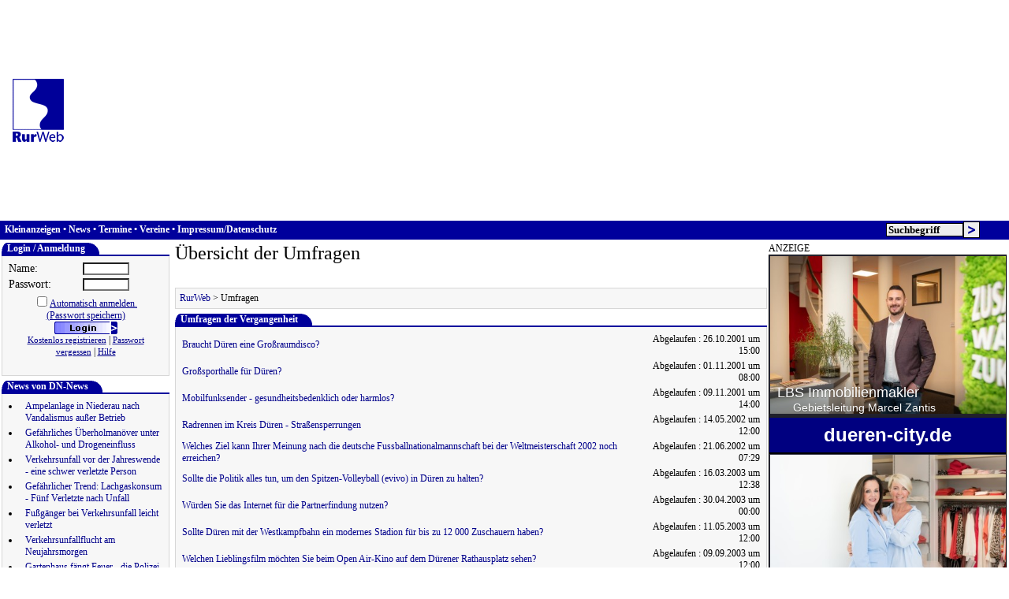

--- FILE ---
content_type: text/html; charset=iso-8859-1
request_url: https://www.rurweb.de/votes/index.html?anz_id=4
body_size: 5312
content:

<html>

<head>
<title>RurWeb - Umfrage</title>
<META NAME="publisher" CONTENT="Frank Reiermann Software und Internet">
<META NAME="keywords" CONTENT="Jülich Nideggen Heimbach Vettweiß Nörvenich Niederzier Linnich Titz Langerwehe Hürtgenwald Kreuzau Düren">
<META NAME="description" CONTENT="Informationsforum für den Kreis Düren Webkatalog, Termine, Chat, Kleinanzeigen, Vereine, E-Mail-Verzeichnis ">
<META NAME="page-topic" CONTENT="Gesellschaft">
<META NAME="page-type" CONTENT="Anzeige Kleinanzeige">
<META NAME="audience" CONTENT="Alle">
<META NAME="robots" CONTENT="INDEX,FOLLOW">


<meta http-equiv="content-type" content="text/html; charset=iso-8859-1" />
<META NAME="publisher" CONTENT="Frank Reiermann Software und Internet">
<META NAME="audience" CONTENT="Alle">
<META NAME="robots" CONTENT="INDEX,FOLLOW">
<meta http-equiv="reply-to" content="info@rurweb.de">
<meta name="revisit-after" content="5 days">
<meta http-equiv="pragma" content="no-cache" />
<meta http-equiv="EXPIRES" content="300" />
<meta http-equiv="CACHE-CONTROL" content="PRIVATE" />
<link title="RurWeb-Suche" rel="search"  type="application/opensearchdescription+xml" href="//www.rurweb.de/provider.xml">
<link rel=stylesheet href="//www.rurweb.de/stylez.css" type="text/css">
<LINK REL="SHORTCUT ICON" HREF="//www.rurweb.de/favicon.ico"><script language="JavaScript">
<!--
        if (self != parent && self != top) { top.location.href=self.location.href; }  // statbar
	        window.defaultStatus = "RurWeb - Informationforum für den Wirtschaftsraum Düren-Jülich";
	
	// Positionierung Anfang
	        function immeroben()
	        {
	        if(parseInt(navigator.appVersion) < 4) return;
	        if (document.layers) document.layers.bereich.top=pageYOffset;
	        else document.all.bereich.style.top=document.body.scrollTop;
	        setTimeout("immeroben()",100);
	        }
	// Positionierung Ende
	//give me windows!!
	       function fenster(url, groesse)
	       {
	        daten =
	         window.open(url, "daten", groesse);
	          daten.focus();
	          }
	
	
	//-->
	</script>
	 </head>
<body bgcolor="white" link="#00009C" vlink="#00009C" alink="#00009C" text="black" topmargin="0" leftmargin="0" marginwidth="0" marginheight="0">
	<script>
	  (adsbygoogle = window.adsbygoogle || []).push({
	    google_ad_client: "ca-pub-1762159616357244",
	    enable_page_level_ads: true
	  });
	
	
	function setPersonalized() {
		(adsbygoogle=window.adsbygoogle||[]).requestNonPersonalizedAds=0;
	}
	
	function setUnpersonalized() {
		(adsbygoogle=window.adsbygoogle||[]).requestNonPersonalizedAds=1;
	}
	
	</script><script async src='https://pagead2.googlesyndication.com/pagead/js/adsbygoogle.js' ></script><table bgcolor="white" cellpadding="0" cellspacing="0" border="0" width="100%">
    <tr>
      <td width="1%"><img src="//www.rurweb.de/images/spacer.gif" width="5" height="2" border="0" alt=""></td>
      <td width="2%"><a href="//www.rurweb.de/"><img vspace="4" hspace="4" src="//www.rurweb.de/images/logo.gif" width="65" height="80" border="0" alt="RurWeb - Informationforum f&uuml;r den Wirtschaftsraum D&uuml;ren-J&uuml;lich"></a></td>
      <td width="1%" colspan="3">
       <img src="//www.rurweb.de/images/spacer.gif" width="20" height="1" border="0" alt=""></td><td width="90%" valign="center" align="center">
       <table border=0 cellpadding=0 cellspacing=0>
        <tr valign=top>
         <td width=5 align=right>
	  <!--
	  <a href="http://www.reiermann.de/rurweb/"><img src="//www.rurweb.de/images/info.gif" border=0 alt="Anzeige"></a><img src="//www.rurweb.de/brumm/images/0/020104/icon.gif" alt="" border="0" width="1" height="1">
	  -->
	  </td>
         <td width=970 align=left>       
         <!-- Header-Mainpage -->
<ins class="adsbygoogle"
     style="display:block"
     data-ad-client="ca-pub-1762159616357244"
     data-ad-slot="2446312862"
     data-ad-format="auto"></ins>
<script>
(adsbygoogle = window.adsbygoogle || []).push({});
</script>
   </td>
        </tr>
       </table>
      </td>
      <td width="1%" colspan="4"><img src="//www.rurweb.de/images/spacer.gif" width="2" height="1" border="0" alt=""></td>
    </tr></table><table border=0 cellpadding=0 cellspacing=0 width=100% bgcolor="#00009C"><tr><td><table bgcolor="#00009C" valign="top" border=0 cellpadding=0 cellspacing=0 height=24 width=100%><tr>
            <td class=topmenu>&nbsp;
            <a href="//www.rurweb.de/kleinanzeigen/" target="_top" class=topmenu>Kleinanzeigen</a> &bull;
            
            <a href="//www.rurweb.de/news/" target="_top" class=topmenu>News</a> &bull; 
            <a href="//www.rurweb.de/termine/" target="_top" class=topmenu>Termine</a> &bull;
            <a href="//www.rurweb.de/verein/" target="_top" class=topmenu>Vereine</a> &bull;
            <a href="//www.rurweb.de/impressum/" target="_top" class=topmenu>Impressum/Datenschutz</a></td><form method="get" action="//www.rurweb.de/suche/" name="searchform" target="_top"><input type="hidden" name="op" value="search_do"><td align="right" style="text-align:right"><input onLoad="this.focus();" type="text" style="width:98px; height:17px; border-color:#000000; border-style:solid; border-width:1px;font-size:13px; font-family:Verdana; font-weight:bold; color:#000000;background-color:#eeeeee;" name="direct_query" value="Suchbegriff" maxlength=\"200\" onClick="if (document.searchform.direct_query.value == 'Suchbegriff') {	document.searchform.direct_query.value = ''; }"></td><td><input type="image" src="//www.rurweb.de/images/suche.gif" height="21" width="21"></td></form></tr></table></td></tr></table><table cellpadding="0" cellspacing="2" border="0" height="80%" width="100%" hspace="0" vspace="0">
				 <tr><td></td></tr>
				 <tr valign="top">
				  <td width="20%"><center>
		<table width="100%" cellpadding=0 cellspacing=0 border=0>
		 <tr valign="top">
		  <td align=left style="border-bottom: 2px solid #00009C;">
		  
		   <table border=0 cellpadding=0 cellspacing=0>
		    <tr>
		     <td bgcolor="#00009C"><img src="/images/anschaege.gif" height=15 width=7></td>
		     <td bgcolor="#00009C" valign=middle align="left" nowrap class=box_titel >Login / Anmeldung&nbsp;</td>
        	     <td bgcolor="#00009C" align="left" width=15><img src="/images/schraege.gif" height=15 width=15></td>
        	    </tr>
        	   </table>
        	 </td>
        	</tr>
        	<tr>
        	 <td align=left style="border-bottom: 1px solid #D7D7D7;border-left: 1px solid #D7D7D7;border-right: 1px solid #D7D7D7;"  bgcolor="#F7F7F7">
        	  <table cellpadding=3 width=100%><tr><td valign=top align=left class="box_content">
			<FORM METHOD="POST" ACTION="/votes/index.html?anz_id=4" target="_top" name=login>
			<TABLE>
			
				<TR>
					<TD class="box_content">Name:</TD>
					<TD><INPUT size="9" class="box_input" NAME="user" value=""></TD>
				</TR>
				<TR>
					<TD class="box_content">Passwort:</TD>
					<TD><INPUT size="9" class="box_input" TYPE="password" NAME="passwd"></TD>
				</TR>
				<TR>
					<TD colspan="2" align="center">			<nobr><input class=radio type=checkbox name=xcookie value=auto ><span class=klein><a onclick="document.login.xcookie.checked=true;">Automatisch anmelden.<br>(Passwort speichern)</a></span></nobr><br>			<input type="hidden" name="action" value="welcome">
					<input type="hidden" name="forward" value="/votes/index.html?anz_id=4">
					<INPUT class="box_input" TYPE="image" src="/images/button/button_anmelden.gif" border="0" width="80" height="16"><br><a class="klein" href="/personal/index.html?register=new">Kostenlos registrieren</a> | <a class="klein" href="/personal/index.html?register=mail">Passwort vergessen</a> | <a class="klein" href="#" onClick="fenster('/help.php?thema=login', 'width=300,height=400');return true">Hilfe</a><br>			</TD>
				</TR>
			
			</TABLE>	
			</FORM>
			</td></tr></table></td></tr></table></center><table border=0 cellcpacing=2 cellpadding=1><tr><td></td></tr></table><center>
		<table width="100%" cellpadding=0 cellspacing=0 border=0>
		 <tr valign="top">
		  <td align=left style="border-bottom: 2px solid #00009C;">
		  
		   <table border=0 cellpadding=0 cellspacing=0>
		    <tr>
		     <td bgcolor="#00009C"><img src="/images/anschaege.gif" height=15 width=7></td>
		     <td bgcolor="#00009C" valign=middle align="left" nowrap class=box_titel >News von DN-News&nbsp;</td>
        	     <td bgcolor="#00009C" align="left" width=15><img src="/images/schraege.gif" height=15 width=15></td>
        	    </tr>
        	   </table>
        	 </td>
        	</tr>
        	<tr>
        	 <td align=left style="border-bottom: 1px solid #D7D7D7;border-left: 1px solid #D7D7D7;border-right: 1px solid #D7D7D7;"  bgcolor="#F7F7F7">
        	  <table cellpadding=3 width=100%><tr><td valign=top align=left class="box_content"><div id='dnnews'></div><script src="https://dn-news.de/wp-content/themes/understrap-child/related.php?jsonp=1" async onload="dnnewsa = dnnews();loaddnnews();"></script><script>
		function loaddnnews() {
		 var content = '';
		 if (dnnewsa.hasOwnProperty('items')) {
			var arrayLength = dnnewsa.items.length;
			content += '<table>' ;
			for (var i = 0; ( i < arrayLength && i < 10); i++) {
				content +=  '<tr><td valign=top><li></td><td align=left valign=top><a href= "' + dnnewsa.items[i].link + '#rw">';
				content +=  dnnewsa.items[i].title + '</a></td></tr>' ;
			
			}		
			content +=  '</table>' ;
			document.getElementById('dnnews').innerHTML = content;
		 } else {
		 	alert('no items');
		 }
		 }
		 
		 </script></td></tr></table></td></tr></table></center><table border=0 cellcpacing=2 cellpadding=1><tr><td></td></tr></table> 
			  </td>
			  <td>&nbsp;</td>
			  <td width="80%">
			  <div algin=left><font color="" size="+2">Übersicht der Umfragen</font></div><br><br>
<center><table border="0" cellpadding="1" cellspacing="0" bgcolor="#D7D7D7" width="100%"><tr valign="top"><td>
		<table border="0" cellpadding="2" cellspacing="3" bgcolor="#F7F7F7" width="100%"><tr><td align=left><span class="box_content"><span class="box_klein"><a class="box_klein" href="/">RurWeb</a> &gt; Umfragen </span></td></tr></table></td></tr></table></center><table border=0 cellcpacing=2 cellpadding=1><tr><td></td></tr></table><center>
		<table width="100%" cellpadding=0 cellspacing=0 border=0>
		 <tr valign="top">
		  <td align=left style="border-bottom: 2px solid #00009C;">
		  
		   <table border=0 cellpadding=0 cellspacing=0>
		    <tr>
		     <td bgcolor="#00009C"><img src="/images/anschaege.gif" height=15 width=7></td>
		     <td bgcolor="#00009C" valign=middle align="left" nowrap class=box_titel >Umfragen der Vergangenheit&nbsp;</td>
        	     <td bgcolor="#00009C" align="left" width=15><img src="/images/schraege.gif" height=15 width=15></td>
        	    </tr>
        	   </table>
        	 </td>
        	</tr>
        	<tr>
        	 <td align=left style="border-bottom: 1px solid #D7D7D7;border-left: 1px solid #D7D7D7;border-right: 1px solid #D7D7D7;"  bgcolor="#F7F7F7">
        	  <table cellpadding=3 width=100%><tr><td valign=top align=left class="box_content"><table width="100%"><tr><td><a href="/votes/index.html?anz_id=1">Braucht Düren eine Großraumdisco?</a></td><td  align="right">Abgelaufen : 26.10.2001 um 15:00</td></tr><tr><td><a href="/votes/index.html?anz_id=2">Großsporthalle für Düren?
</a></td><td  align="right">Abgelaufen : 01.11.2001 um 08:00</td></tr><tr><td><a href="/votes/index.html?anz_id=4">Mobilfunksender - gesundheitsbedenklich oder harmlos?</a></td><td  align="right">Abgelaufen : 09.11.2001 um 14:00</td></tr><tr><td><a href="/votes/index.html?anz_id=6">Radrennen im Kreis Düren - Straßensperrungen</a></td><td  align="right">Abgelaufen : 14.05.2002 um 12:00</td></tr><tr><td><a href="/votes/index.html?anz_id=7">Welches Ziel kann Ihrer Meinung nach die deutsche Fussballnationalmannschaft bei der Weltmeisterschaft 2002 noch erreichen?</a></td><td  align="right">Abgelaufen : 21.06.2002 um 07:29</td></tr><tr><td><a href="/votes/index.html?anz_id=8">Sollte die Politik alles tun, um den Spitzen-Volleyball (evivo) in Düren zu halten?</a></td><td  align="right">Abgelaufen : 16.03.2003 um 12:38</td></tr><tr><td><a href="/votes/index.html?anz_id=9">Würden Sie das Internet für die Partnerfindung nutzen?</a></td><td  align="right">Abgelaufen : 30.04.2003 um 00:00</td></tr><tr><td><a href="/votes/index.html?anz_id=10">Sollte Düren mit der Westkampfbahn ein modernes Stadion für bis zu 12 000 Zuschauern haben?
</a></td><td  align="right">Abgelaufen : 11.05.2003 um 12:00</td></tr><tr><td><a href="/votes/index.html?anz_id=11">Welchen Lieblingsfilm möchten Sie beim Open Air-Kino auf dem Dürener Rathausplatz sehen?</a></td><td  align="right">Abgelaufen : 09.09.2003 um 12:00</td></tr><tr><td><a href="/votes/index.html?anz_id=12">Was halten Sie von verkaufsoffenen Sonntagen im Dezember?</a></td><td  align="right">Abgelaufen : 24.11.2003 um 12:55</td></tr><tr><td><a href="/votes/index.html?anz_id=13">Welche Partei informiert am besten?</a></td><td  align="right">Abgelaufen : 18.03.2006 um 01:00</td></tr><tr><td><a href="/votes/index.html?anz_id=14">feeling like a model</a></td><td  align="right">Abgelaufen : 21.02.2007 um 23:59</td></tr></table></td></tr></table></td></tr></table></center><br><center>
		<table width="100%" cellpadding=0 cellspacing=0 border=0>
		 <tr valign="top">
		  <td align=left style="border-bottom: 2px solid #00009C;">
		  
		   <table border=0 cellpadding=0 cellspacing=0>
		    <tr>
		     <td bgcolor="#00009C"><img src="/images/anschaege.gif" height=15 width=7></td>
		     <td bgcolor="#00009C" valign=middle align="left" nowrap class=box_titel >Mobilfunksender - gesundheitsbedenklich oder harmlos?&nbsp;</td>
        	     <td bgcolor="#00009C" align="left" width=15><img src="/images/schraege.gif" height=15 width=15></td>
        	    </tr>
        	   </table>
        	 </td>
        	</tr>
        	<tr>
        	 <td align=left style="border-bottom: 1px solid #D7D7D7;border-left: 1px solid #D7D7D7;border-right: 1px solid #D7D7D7;"  bgcolor="#F7F7F7">
        	  <table cellpadding=3 width=100%><tr><td valign=top align=left class="box_content"><table width="100%"><tr><td width="100%">Immer mehr Bürgerinnen und Bürger äußern Bedenken über die unmittelbare Nähe von Mobilfunksendern zu Wohngebieten. Der zukünftige Aufbau des UMTS-Netzes wird die Installation weiterer Sendeanlagen erfordern.
<br><br>
Welcher Meinung sind Sie?</td></tr></table><table width="100%"><tr><td width="40%">Ich erkenne keine Gesundheitsgefährdung durch solche Anlagen. </td><td width="40%"><img src="6.gif" width="28.89" height="8" border="0"></td><td width="10%" align="right">28.89%</td><td width="10%" align="right">26</td></tr><tr><td width="40%">Nein, in Wohngebieten dürfen generell keine Sendeanlagen betrieben werden. Bereits errichtete Mobilfunkanlagen müssen entfernt werden.</td><td width="40%"><img src="9.gif" width="47.78" height="8" border="0"></td><td width="10%" align="right">47.78%</td><td width="10%" align="right">43</td></tr><tr><td width="40%">Solange diese Thematik noch nicht ausreichend erforscht ist, dürfen keine weiteren Sendeanlagen in Wohngebieten errichtet werden.</td><td width="40%"><img src="7.gif" width="23.33" height="8" border="0"></td><td width="10%" align="right">23.33%</td><td width="10%" align="right">21</td></tr></table><hr><table width="100%"><tr><tr><td width="5%" align="right">90</td><td width="45%">Stimmen</td></td><td width="50%" align="right">&nbsp;</td></tr><tr><td align="right">8</td><td> <a href="/votes/index.html?anz_id=4&action=comments"> Kommentare </a></td><td><td align="right"><a href="#">Datenschutzhinweis</a></td></tr></table></td></tr></table></td></tr></table></center><br></td><td><!-- NoIcon /votes -->ANZEIGE<iframe scrolling="no" style="width:303px; height:252px;margin-bottom:10px;margin:0px;padding:0px;border:0px;overflow:hidden;" src="https://www.dueren-city.de/brumm.php?format=html&adchannel=2" ></iframe><iframe scrolling="no" style="width:303px; height:252px;margin-bottom:10px;margin:0px;padding:0px;border:0px;overflow:hidden;" src="https://www.dueren-city.de/brumm.php?format=html&adchannel=6" ></iframe></td></tr></table><table border="0" width="100%"><tr><td colspan=3 style="border-top: 1px solid #000099;">[&nbsp;<a href="/">Hauptseite</a>&nbsp;] [&nbsp;<a href="/login/index.html">Anmeldung</a>&nbsp;] [&nbsp;<a href="/impressum/index.html">Impressum &amp; Datenschutz</a>&nbsp;] [&nbsp;<a href="http://www.reiermann.de/produkte/onlinewerbung/rurweb/">Informationen zu Werbemöglichkeiten</a>&nbsp;] [&nbsp;<a href="#" onClick="style.behavior='url(#default#homepage)';setHomePage('//www.rurweb.de/?home');">RurWeb als Startseite</a>&nbsp;] [&nbsp;<a href="/dueren/" title="D&uuml;ren im Internet" >D&uuml;ren</a>&nbsp;] </td></tr><tr><td width="1"><a href="http://www.reiermann.de/rurweb/" target="_blank"><img border="0" src="https://www.reiermann.de/projekt.gif" width="177" height="44"></a></td><td>&nbsp;</td><td>	<b>RurWeb das Portal für den Wirtschaftsraum Düren-Jülich</b>
	              wird gemacht von Frank Reiermann Software und Internet.<br>
	              Unter <a href="http://www.reiermann.de/">www.reiermann.de</a>
	              finden Sie noch mehr über uns. Unter www.dueren-city.de finden Sie Gesch&auml;fte aus <a href="https://www.dueren-city.de/">D&uuml;ren</a>.
	 
	              </td>
	          </tr>
	        </table>
	        <!--
	      </td>
	    </tr>
	  </table>
	  -->
	
	
<!-- Piwik -->
<script type="text/javascript">
  var _paq = _paq || [];
  _paq.push(['disableCookies']);
  _paq.push(['trackPageView']);
  _paq.push(['enableLinkTracking']);
  (function() {
    var u="//stats.reiermann.de/";
    _paq.push(['setTrackerUrl', u+'piwik.php']);
    _paq.push(['setSiteId', 2]);
    var d=document, g=d.createElement('script'), s=d.getElementsByTagName('script')[0];
    g.type='text/javascript'; g.async=true; g.defer=true; g.src=u+'piwik.js'; s.parentNode.insertBefore(g,s);
  })();
</script>
<noscript><p><img src="//stats.reiermann.de/piwik.php?idsite=2" style="border:0;" alt="" /></p></noscript>
<!-- End Piwik Code -->


--- FILE ---
content_type: text/html; charset=UTF-8
request_url: https://www.dueren-city.de/brumm.php?format=html&adchannel=2
body_size: 858
content:
<!DOCTYPE html>
            <html lang="de">
            <head>
            <title>Anzeige</title>
                </head>
            <body style="margin:0; padding:0;border:0;"><div style='width:300px; height:250px; overflow:none; padding:0px; margin:0px; border:1px solid #000000; cursor:pointer; color:#FFFFFF; background-color:#333344; font-family: "Roboto", -apple-system, "San Francisco", "Segoe UI", "Helvetica Neue", sans-serif;background-size: contain;background-image:url("https://cdn0.reiermann.de/nwcfiles/f6/26/f62622978cb909b2ecfc431d75dc94ed.jpg"); background-repeat:no-repeat; background-position:1px 1px; position: relative;' onclick='window.open("https://dueren-city.de/shop/lbs-immobilienmakler-124?pk_campaign=adchannel2shop_id_707#", "_blank")'><div style='position:absolute; bottom:0px;left:0px; width:100%; color:#FFFFFF;text-align:center; background: -moz-linear-gradient(top, transparent 0%, rgba(0, 0, 0, 0.75) 100%);background: -webkit-gradient(linear, left top, left bottom, color-stop(0%, transparent), color-stop(100%, rgba(0, 0, 0, 0.75)));background: -webkit-linear-gradient(top, transparent 0%, rgba(0, 0, 0, 0.75) 100%);background: -o-linear-gradient(top, transparent 0%, rgba(0, 0, 0, 0.75) 100%);background: -ms-linear-gradient(top, transparent 0%, rgba(0, 0, 0, 0.75) 100%);background: linear-gradient(to bottom, transparent 0%, rgba(0, 0, 0, 0.75) 100%);'><div style='text-align:left;font-size:18px;text-shadow: 0px 1px 1px rgba(0, 0, 0, 0.3); padding-left:10px;padding-top:5px; '>LBS Immobilienmakler</div><div style='text-align:left;font-size:14px;text-shadow: 0px 1px 1px rgba(0, 0, 0, 0.3); padding-left:30px;padding-bottom:5px; '>Gebietsleitung Marcel Zantis</div><a target='_blank' style='color:#FFFFFF;background-color:#000080;display:block; text-align:center;font-size:24px; font-weight:bold;text-decoration: none; padding:8px;' href='https://www.dueren-city.de/?pk_campaign=adchannel2shop_id_707#'>dueren-city.de</a></div></div></body></html>

--- FILE ---
content_type: text/html; charset=UTF-8
request_url: https://www.dueren-city.de/brumm.php?format=html&adchannel=6
body_size: 844
content:
<!DOCTYPE html>
            <html lang="de">
            <head>
            <title>Anzeige</title>
                </head>
            <body style="margin:0; padding:0;border:0;"><div style='width:300px; height:250px; overflow:none; padding:0px; margin:0px; border:1px solid #000000; cursor:pointer; color:#FFFFFF; background-color:#333344; font-family: "Roboto", -apple-system, "San Francisco", "Segoe UI", "Helvetica Neue", sans-serif;background-size: contain;background-image:url("https://cdn0.reiermann.de/nwcfiles/fd/dd/fddde2679b1f5e4a0ed847855a08ffed.jpg"); background-repeat:no-repeat; background-position:1px 1px; position: relative;' onclick='window.open("https://dn-markt.de/shop/mode-treff-82?pk_campaign=adchannel2shop_id_407#", "_blank")'><div style='position:absolute; bottom:0px;left:0px; width:100%; color:#FFFFFF;text-align:center; background: -moz-linear-gradient(top, transparent 0%, rgba(0, 0, 0, 0.75) 100%);background: -webkit-gradient(linear, left top, left bottom, color-stop(0%, transparent), color-stop(100%, rgba(0, 0, 0, 0.75)));background: -webkit-linear-gradient(top, transparent 0%, rgba(0, 0, 0, 0.75) 100%);background: -o-linear-gradient(top, transparent 0%, rgba(0, 0, 0, 0.75) 100%);background: -ms-linear-gradient(top, transparent 0%, rgba(0, 0, 0, 0.75) 100%);background: linear-gradient(to bottom, transparent 0%, rgba(0, 0, 0, 0.75) 100%);'><div style='text-align:left;font-size:18px;text-shadow: 0px 1px 1px rgba(0, 0, 0, 0.3); padding-left:10px;padding-top:5px; '>Mode Treff</div><div style='text-align:left;font-size:14px;text-shadow: 0px 1px 1px rgba(0, 0, 0, 0.3); padding-left:30px;padding-bottom:5px; '>Der Modeladen f&uuml;r Sie</div><a target='_blank' style='color:#FFFFFF;background-color:#000080;display:block; text-align:center;font-size:24px; font-weight:bold;text-decoration: none; padding:8px;' href='https://www.dn-markt.de/?pk_campaign=adchannel2shop_id_407#'>dn-markt.de</a></div></div></body></html>

--- FILE ---
content_type: text/html; charset=utf-8
request_url: https://www.google.com/recaptcha/api2/aframe
body_size: 267
content:
<!DOCTYPE HTML><html><head><meta http-equiv="content-type" content="text/html; charset=UTF-8"></head><body><script nonce="q322vRiqKwTcEcOlQ9EySA">/** Anti-fraud and anti-abuse applications only. See google.com/recaptcha */ try{var clients={'sodar':'https://pagead2.googlesyndication.com/pagead/sodar?'};window.addEventListener("message",function(a){try{if(a.source===window.parent){var b=JSON.parse(a.data);var c=clients[b['id']];if(c){var d=document.createElement('img');d.src=c+b['params']+'&rc='+(localStorage.getItem("rc::a")?sessionStorage.getItem("rc::b"):"");window.document.body.appendChild(d);sessionStorage.setItem("rc::e",parseInt(sessionStorage.getItem("rc::e")||0)+1);localStorage.setItem("rc::h",'1767452566032');}}}catch(b){}});window.parent.postMessage("_grecaptcha_ready", "*");}catch(b){}</script></body></html>

--- FILE ---
content_type: text/css
request_url: https://www.rurweb.de/stylez.css
body_size: 1173
content:
    a  { font-size:9pt; font-family:Verdana; color:darkblue;text-decoration:none; }    
    a:link { font-size:9pt; font-family:Verdana; color:darkblue;text-decoration:none; }
    a:visited { font-size:9pt; font-family:Verdana;color:darkblue;text-decoration:none; }
    a:active { font-size:9pt; font-family:Verdana; color:darkblue; color:#000000;text-decoration:none;  }
    a:hover {text-decoration:underline; }
    body,td,th,lh { font-size:9pt; font-family:Verdana; }
    .titel,h1,h2,h3 { font-size:14pt; font-weight:bold; }
    i { font-size:8pt; font-family:Verdana; }
    input { font-size:7pt;font-family:verdana;background-color:white;font:Verdana;font-weight:bold;color:#000080; }
    select { font-size:7pt;font-family:verdana;background-color:white;font:Verdana;font-weight:bold;color:#000080; }

    .radio { font-size:7pt;font-family:verdana;background-color:#f7f7f7;font:Verdana;font-weight:bold;color:#000080; }
    .input_mid	{ width:130px; }
    textarea { font-size:7pt;font-family:verdana;background-color:#FFFFFF;font:verdana;font-weight:bold;color:#000080; }
    .xinfo { font-size:9pt; font-family:Verdana; }
    .xinfo:link { font-size:9pt; font-family:Verdana; color:darkblue;text-decoration:none; }
    .topmenu, a.topmenu, .topmenu:hover, .topmenu:link, .topmenu:visited, .topmenu:active  { font-size:9pt; font-family:Verdana; font-weight:bold; color:#FFFFFF; text-decoration:none; }
    .menu, .menu:link, .menu:active, .menu:visited, .menu:hover { font-size:9pt; font-family:Verdana; }
    input.button { background-color:#eeeeee;font:Verdana;font-weight:bold;color:#000080;font-size:9pt;    }
    h5 { font-size:14pt; }
    
    .mittel, .mittel:link, .mittel:active, .mittel:visited, .mittel:hover { font-size:10pt; }
    .klein, .klein:link, .klein:active, .klein:hover, .klein:visited  { font-size:8pt; font-family:Verdana; color:darkblue;text-decoration:underline; }   
    .box_klein, .box_klein:link, .box_klein:active, .box_klein:hover, .box_klein:visited  { font-size:9pt; font-family:Verdana; text-decoration:none; }   

    .admin { font-size:9pt; font-family:Verdana; }
    
    .box_titel, td.box_titel {font-size:12px; font-family:Verdana; font-weight:bold; color:#ffffff;}    
    .box_titel_inactive {font-size:10px; font-family:Verdana; font-weight:bold; color:#000099;}
    .box_content {font-size:14px; font-family:Verdana; color:#000000; top-margin:0px padding-top:0px top:0px}
    .box_li {font-size:12px; font-family:Verdana; color:#000000; }
    .box_input { font-family:verdana;background-color:#ffffff;font-weight:bold;color:#000080;font-size:xx-small; }
    .box_radio { background-color:#F7F7F7;}
    .box_ul {font-size:12px; font-family:Verdana; color:#000000; padding-bottom:0px padding-top:0px;}
    .box_a, .box_a:link, .box_a:visited, .box_a:active {font-size:12px; font-family:Verdana; color:#00009c; text-decoration:none;}
    .box_a:hover {font-size:12px; font-family:Verdana; color:#00009c; text-decoration:underline;}

    .kl, .kl:link, .kl:active, .kl:hover, .kl:visited  { font-size:7pt; font-family:Verdana; }      
    .white, .white.active, .white.visited { color:white; }
    .layout2_links {font-size:12px; font-family:Verdana; color:white; text-decoration:none;}
    
    .blue_border-oben { 
    	padding:0px; border-style: solid; border-width:1px; 
    	border-top-color:#0000A0;
    }
    .blue_border-unten { 
    	border-width:1px; padding:0px; border-style: solid;
    	border-bottom-color:#0000A0;
    }
    .blue_border-links { 
    	border-width:1px; padding:0px; border-style: solid;
    	border-top-color:#0000A0;
    	border-left-color:#0000A0;
    }
    .blue_border-rechts { 
    	border-width:1px; padding:0px; border-style: solid;
    	border-top-color:#0000A0;
    	border-right-color:#0000A0;
    }
    .artikel { 	font-size:10pt; line-height: 16pt; }
    i.artikel {	font-size:10pt; line-height: 16pt; font-weight:bold; }
    h5.artikel { font-size:14pt; }


/* Fotostation */

.fotostation {
	
}

.fotostation table {
	/* background-color: #654321; */
	padding: 2px;
	margin: 0px;
	border: 0px;
}


.fotostation td.selected  {
	background-color: #000099;
	color:#FFFFFF;
	font-weight:bold;
	border:1px solid #000099;
}

.fotostation td.selected:hover  {
	background-color: #FFFFFF;
	color:#000099;
	font-weight:bold;
	border:1px solid #000099;
}

.fotostation td.selected a {
	color:#FFFFFF;
	font-weight:bold;
}

.fotostation td.selected:hover a {
	color:#000000;
	font-weight:bold;
}



.fotostation td.used  {
	background-color: #FFFFFF;
	color:#000099;
}


.fotostation td.used:hover   {
	background-color: #000099;
	color:#FFFFFF

}

.fotostation td.used a  {
	color:#000000;
}
.fotostation td.used:hover a  {
	color:#FFFFFF;
}


.fotostation td.passive {
	background-color: #d0d0d0;
}

.fotostation table.navigation {
	width:100%;
	padding:3px;
	margin:3px;
	border-top:2px solid #0000ff;
	border-bottom:2px solid #0000ff;
}

.fotostation .icon {
	float:left; 
	width:244px; 
	height:220px; 
	text-align:center;
	border:1px solid #303030; 
	margin:1px; 
	padding:1px;
	cursor:pointer;
}

.fotostation .icon:hover {
	background-color:#c0c0c0;
	
}

.fotostation .miniicon {
	float:left; 
	width:162px; 
	height:122px; 
	text-align:center;
	border:1px solid #303030; 
	margin:1px; 
	padding:1px;
}

.fotostation .miniicon:hover {
	background-color:#c0c0c0;
	
}
div.cc-window.cc-banner.cc-bottom,  div.cc-window.cc-bottom {
	min-height:50vh;
	min-height:50%;
	min-width:100%;
}


--- FILE ---
content_type: text/javascript;;charset=UTF-8
request_url: https://dn-news.de/wp-content/themes/understrap-child/related.php?jsonp=1
body_size: 28094
content:

function dnnews() { return {"items":[{"link":"https:\/\/dn-news.de\/dueren\/2026\/01\/02\/ampelanlage-in-niederau-nach-vandalismus-ausser-betrieb\/","title":"Ampelanlage in Niederau nach Vandalismus au\u00dfer Betrieb","image":"https:\/\/dn-news.de\/wp-content\/uploads\/2026\/01\/Stadt_Dueren-dueren-ampelanlage-in-niederau-nach-vandalismus-ausser-betrieb-150x150.jpg","image_thumbnail":"<img width=\"150\" height=\"150\" src=\"https:\/\/dn-news.de\/wp-content\/uploads\/2026\/01\/Stadt_Dueren-dueren-ampelanlage-in-niederau-nach-vandalismus-ausser-betrieb-150x150.jpg\" class=\"attachment-thumbnail size-thumbnail wp-post-image\" alt=\"Hinweis\" decoding=\"async\" loading=\"lazy\" srcset=\"https:\/\/dn-news.de\/wp-content\/uploads\/2026\/01\/Stadt_Dueren-dueren-ampelanlage-in-niederau-nach-vandalismus-ausser-betrieb-150x150.jpg 150w, https:\/\/dn-news.de\/wp-content\/uploads\/2026\/01\/Stadt_Dueren-dueren-ampelanlage-in-niederau-nach-vandalismus-ausser-betrieb-400x400.jpg 400w, https:\/\/dn-news.de\/wp-content\/uploads\/2026\/01\/Stadt_Dueren-dueren-ampelanlage-in-niederau-nach-vandalismus-ausser-betrieb-1024x1024.jpg 1024w, https:\/\/dn-news.de\/wp-content\/uploads\/2026\/01\/Stadt_Dueren-dueren-ampelanlage-in-niederau-nach-vandalismus-ausser-betrieb-768x768.jpg 768w, https:\/\/dn-news.de\/wp-content\/uploads\/2026\/01\/Stadt_Dueren-dueren-ampelanlage-in-niederau-nach-vandalismus-ausser-betrieb.jpg 1080w\" sizes=\"auto, (max-width: 150px) 100vw, 150px\" \/>","header":"<h2><a href=\"https:\/\/dn-news.de\/dueren\/2026\/01\/02\/ampelanlage-in-niederau-nach-vandalismus-ausser-betrieb\/\" title=\"Ampelanlage in Niederau nach Vandalismus au\u00dfer Betrieb\">Ampelanlage in Niederau nach Vandalismus au\u00dfer Betrieb<\/a><\/h2><div class=\"infoblock\"><span class=\"post-time\" ><span class=\"nowrap\"><time class=\"entry-date published\" datetime=\"2026-01-02T16:04:04+01:00\"><a href=\"\/2026\/01\/02\/\" class=\"badge badge-success\" title=\"gestern 16:04\"><i class=\"fa fa-calendar fa-fw\" aria-hidden=\"true\"><\/i>gestern 16:04<\/a><\/time><\/span><\/span><span class=\"post-places\"><a class=\"badge badge-secondary\" href=\"https:\/\/dn-news.de\/rubrik\/dueren\/\" title=\"D&uuml;ren\"><i class=\"fa fa-map-marker fa-fw\" aria-hidden=\"true\"><\/i> D\u00fcren<\/a><\/span> <span class=\"post-topics\"><a href=\"https:\/\/dn-news.de\/rubrik\/themen\/verwaltung\/\" class=\"badge badge-info\" title=\"Verwaltung\"><i class=\"fa fa-comments-o fa-fw\" aria-hidden=\"true\"><\/i> Verwaltung<\/a> <\/span><\/div>","date":"02.01.2026 16:04","id":49745,"category":{"9":"<a href=\"https:\/\/dn-news.de\/rubrik\/dueren\/\">D&uuml;ren<\/a>","112":"<a href=\"https:\/\/dn-news.de\/rubrik\/themen\/verwaltung\/\">Verwaltung<\/a>"}},{"link":"https:\/\/dn-news.de\/themen\/blaulicht\/polizei\/2026\/01\/02\/gefaehrliches-ueberholmanoever-unter-alkohol-und-drogeneinfluss\/","title":"Gef\u00e4hrliches \u00dcberholman\u00f6ver unter Alkohol- und Drogeneinfluss","image":"https:\/\/dn-news.de\/wp-content\/uploads\/2021\/09\/Polizei-Kreuzau-150x150.jpg","image_thumbnail":"<img width=\"150\" height=\"150\" src=\"https:\/\/dn-news.de\/wp-content\/uploads\/2021\/09\/Polizei-Kreuzau-150x150.jpg\" class=\"attachment-thumbnail size-thumbnail wp-post-image\" alt=\"\" decoding=\"async\" loading=\"lazy\" \/>","header":"<h2><a href=\"https:\/\/dn-news.de\/themen\/blaulicht\/polizei\/2026\/01\/02\/gefaehrliches-ueberholmanoever-unter-alkohol-und-drogeneinfluss\/\" title=\"Gef\u00e4hrliches \u00dcberholman\u00f6ver unter Alkohol- und Drogeneinfluss\">Gef\u00e4hrliches \u00dcberholman\u00f6ver unter Alkohol- und Drogeneinfluss<\/a><\/h2><div class=\"infoblock\"><span class=\"post-time\" ><span class=\"nowrap\"><time class=\"entry-date published\" datetime=\"2026-01-02T11:50:31+01:00\"><a href=\"\/2026\/01\/02\/\" class=\"badge badge-success\" title=\"gestern 11:50\"><i class=\"fa fa-calendar fa-fw\" aria-hidden=\"true\"><\/i>gestern 11:50<\/a><\/time><\/span><\/span><span class=\"post-places\"><a class=\"badge badge-secondary\" href=\"https:\/\/dn-news.de\/rubrik\/juelich\/\" title=\"J&uuml;lich\"><i class=\"fa fa-map-marker fa-fw\" aria-hidden=\"true\"><\/i> J\u00fclich<\/a><\/span> <span class=\"post-topics\"><a href=\"https:\/\/dn-news.de\/rubrik\/themen\/blaulicht\/polizei\/\" class=\"badge badge-info\" title=\"Polizei\"><i class=\"fa fa-comments-o fa-fw\" aria-hidden=\"true\"><\/i> Polizei<\/a> <\/span><\/div>","date":"02.01.2026 11:50","id":49740,"category":{"14":"<a href=\"https:\/\/dn-news.de\/rubrik\/juelich\/\">J&uuml;lich<\/a>","4":"<a href=\"https:\/\/dn-news.de\/rubrik\/themen\/blaulicht\/polizei\/\">Polizei<\/a>"}},{"link":"https:\/\/dn-news.de\/themen\/blaulicht\/polizei\/2026\/01\/02\/verkehrsunfall-vor-der-jahreswende-eine-schwer-verletzte-person\/","title":"Verkehrsunfall vor der Jahreswende - eine schwer verletzte Person","image":"https:\/\/dn-news.de\/wp-content\/uploads\/2021\/09\/Polizei-Dueren-150x150.jpg","image_thumbnail":"<img width=\"150\" height=\"150\" src=\"https:\/\/dn-news.de\/wp-content\/uploads\/2021\/09\/Polizei-Dueren-150x150.jpg\" class=\"attachment-thumbnail size-thumbnail wp-post-image\" alt=\"\" decoding=\"async\" loading=\"lazy\" \/>","header":"<h2><a href=\"https:\/\/dn-news.de\/themen\/blaulicht\/polizei\/2026\/01\/02\/verkehrsunfall-vor-der-jahreswende-eine-schwer-verletzte-person\/\" title=\"Verkehrsunfall vor der Jahreswende - eine schwer verletzte Person\">Verkehrsunfall vor der Jahreswende - eine schwer verletzte Person<\/a><\/h2><div class=\"infoblock\"><span class=\"post-time\" ><span class=\"nowrap\"><time class=\"entry-date published\" datetime=\"2026-01-02T11:48:17+01:00\"><a href=\"\/2026\/01\/02\/\" class=\"badge badge-success\" title=\"gestern 11:48\"><i class=\"fa fa-calendar fa-fw\" aria-hidden=\"true\"><\/i>gestern 11:48<\/a><\/time><\/span><\/span><span class=\"post-places\"><a class=\"badge badge-secondary\" href=\"https:\/\/dn-news.de\/rubrik\/vettweiss\/\" title=\"Vettwei&szlig;\"><i class=\"fa fa-map-marker fa-fw\" aria-hidden=\"true\"><\/i> Vettwei\u00df<\/a><\/span> <span class=\"post-topics\"><a href=\"https:\/\/dn-news.de\/rubrik\/themen\/blaulicht\/polizei\/\" class=\"badge badge-info\" title=\"Polizei\"><i class=\"fa fa-comments-o fa-fw\" aria-hidden=\"true\"><\/i> Polizei<\/a> <\/span><\/div>","date":"02.01.2026 11:48","id":49741,"category":{"4":"<a href=\"https:\/\/dn-news.de\/rubrik\/themen\/blaulicht\/polizei\/\">Polizei<\/a>","25":"<a href=\"https:\/\/dn-news.de\/rubrik\/vettweiss\/\">Vettwei&szlig;<\/a>"}},{"link":"https:\/\/dn-news.de\/themen\/blaulicht\/polizei\/2026\/01\/02\/gefaehrlicher-trend-lachgaskonsum-fuenf-verletzte-nach-unfall\/","title":"Gef\u00e4hrlicher Trend: Lachgaskonsum - F\u00fcnf Verletzte nach Unfall","image":"https:\/\/dn-news.de\/wp-content\/uploads\/2021\/09\/Polizei-Dueren-150x150.jpg","image_thumbnail":"<img width=\"150\" height=\"150\" src=\"https:\/\/dn-news.de\/wp-content\/uploads\/2021\/09\/Polizei-Dueren-150x150.jpg\" class=\"attachment-thumbnail size-thumbnail wp-post-image\" alt=\"\" decoding=\"async\" loading=\"lazy\" \/>","header":"<h2><a href=\"https:\/\/dn-news.de\/themen\/blaulicht\/polizei\/2026\/01\/02\/gefaehrlicher-trend-lachgaskonsum-fuenf-verletzte-nach-unfall\/\" title=\"Gef\u00e4hrlicher Trend: Lachgaskonsum - F\u00fcnf Verletzte nach Unfall\">Gef\u00e4hrlicher Trend: Lachgaskonsum - F\u00fcnf Verletzte nach Unfall<\/a><\/h2><div class=\"infoblock\"><span class=\"post-time\" ><span class=\"nowrap\"><time class=\"entry-date published\" datetime=\"2026-01-02T11:47:08+01:00\"><a href=\"\/2026\/01\/02\/\" class=\"badge badge-success\" title=\"gestern 11:47\"><i class=\"fa fa-calendar fa-fw\" aria-hidden=\"true\"><\/i>gestern 11:47<\/a><\/time><\/span><\/span><span class=\"post-places\"><a class=\"badge badge-secondary\" href=\"https:\/\/dn-news.de\/rubrik\/dueren\/\" title=\"D&uuml;ren\"><i class=\"fa fa-map-marker fa-fw\" aria-hidden=\"true\"><\/i> D\u00fcren<\/a><\/span> <span class=\"post-topics\"><a href=\"https:\/\/dn-news.de\/rubrik\/themen\/blaulicht\/polizei\/\" class=\"badge badge-info\" title=\"Polizei\"><i class=\"fa fa-comments-o fa-fw\" aria-hidden=\"true\"><\/i> Polizei<\/a> <\/span><\/div>","date":"02.01.2026 11:47","id":49742,"category":{"9":"<a href=\"https:\/\/dn-news.de\/rubrik\/dueren\/\">D&uuml;ren<\/a>","4":"<a href=\"https:\/\/dn-news.de\/rubrik\/themen\/blaulicht\/polizei\/\">Polizei<\/a>"}},{"link":"https:\/\/dn-news.de\/themen\/blaulicht\/polizei\/2026\/01\/02\/fussgaenger-bei-verkehrsunfall-leicht-verletzt\/","title":"Fu\u00dfg\u00e4nger bei Verkehrsunfall leicht verletzt","image":"","image_thumbnail":"","header":"<h2><a href=\"https:\/\/dn-news.de\/themen\/blaulicht\/polizei\/2026\/01\/02\/fussgaenger-bei-verkehrsunfall-leicht-verletzt\/\" title=\"Fu\u00dfg\u00e4nger bei Verkehrsunfall leicht verletzt\">Fu\u00dfg\u00e4nger bei Verkehrsunfall leicht verletzt<\/a><\/h2><div class=\"infoblock\"><span class=\"post-time\" ><span class=\"nowrap\"><time class=\"entry-date published\" datetime=\"2026-01-02T11:46:11+01:00\"><a href=\"\/2026\/01\/02\/\" class=\"badge badge-success\" title=\"gestern 11:46\"><i class=\"fa fa-calendar fa-fw\" aria-hidden=\"true\"><\/i>gestern 11:46<\/a><\/time><\/span><\/span><span class=\"post-places\"><a class=\"badge badge-secondary\" href=\"https:\/\/dn-news.de\/rubrik\/inden\/\" title=\"Inden\"><i class=\"fa fa-map-marker fa-fw\" aria-hidden=\"true\"><\/i> Inden<\/a><\/span> <span class=\"post-topics\"><a href=\"https:\/\/dn-news.de\/rubrik\/themen\/blaulicht\/polizei\/\" class=\"badge badge-info\" title=\"Polizei\"><i class=\"fa fa-comments-o fa-fw\" aria-hidden=\"true\"><\/i> Polizei<\/a> <\/span><\/div>","date":"02.01.2026 11:46","id":49743,"category":{"18":"<a href=\"https:\/\/dn-news.de\/rubrik\/inden\/\">Inden<\/a>","4":"<a href=\"https:\/\/dn-news.de\/rubrik\/themen\/blaulicht\/polizei\/\">Polizei<\/a>"}},{"link":"https:\/\/dn-news.de\/themen\/blaulicht\/polizei\/2026\/01\/02\/verkehrsunfallflucht-am-neujahrsmorgen\/","title":"Verkehrsunfallflucht am Neujahrsmorgen","image":"","image_thumbnail":"","header":"<h2><a href=\"https:\/\/dn-news.de\/themen\/blaulicht\/polizei\/2026\/01\/02\/verkehrsunfallflucht-am-neujahrsmorgen\/\" title=\"Verkehrsunfallflucht am Neujahrsmorgen\">Verkehrsunfallflucht am Neujahrsmorgen<\/a><\/h2><div class=\"infoblock\"><span class=\"post-time\" ><span class=\"nowrap\"><time class=\"entry-date published\" datetime=\"2026-01-02T11:44:31+01:00\"><a href=\"\/2026\/01\/02\/\" class=\"badge badge-success\" title=\"gestern 11:44\"><i class=\"fa fa-calendar fa-fw\" aria-hidden=\"true\"><\/i>gestern 11:44<\/a><\/time><\/span><\/span><span class=\"post-places\"><a class=\"badge badge-secondary\" href=\"https:\/\/dn-news.de\/rubrik\/nideggen\/\" title=\"Nideggen\"><i class=\"fa fa-map-marker fa-fw\" aria-hidden=\"true\"><\/i> Nideggen<\/a><\/span> <span class=\"post-topics\"><a href=\"https:\/\/dn-news.de\/rubrik\/themen\/blaulicht\/polizei\/\" class=\"badge badge-info\" title=\"Polizei\"><i class=\"fa fa-comments-o fa-fw\" aria-hidden=\"true\"><\/i> Polizei<\/a> <\/span><\/div>","date":"02.01.2026 11:44","id":49736,"category":{"85":"<a href=\"https:\/\/dn-news.de\/rubrik\/nideggen\/\">Nideggen<\/a>","4":"<a href=\"https:\/\/dn-news.de\/rubrik\/themen\/blaulicht\/polizei\/\">Polizei<\/a>"}},{"link":"https:\/\/dn-news.de\/themen\/blaulicht\/polizei\/2026\/01\/02\/gartenhaus-faengt-feuer-die-polizei-sucht-zeugen\/","title":"Gartenhaus f\u00e4ngt Feuer - die Polizei sucht Zeugen","image":"","image_thumbnail":"","header":"<h2><a href=\"https:\/\/dn-news.de\/themen\/blaulicht\/polizei\/2026\/01\/02\/gartenhaus-faengt-feuer-die-polizei-sucht-zeugen\/\" title=\"Gartenhaus f\u00e4ngt Feuer - die Polizei sucht Zeugen\">Gartenhaus f\u00e4ngt Feuer - die Polizei sucht Zeugen<\/a><\/h2><div class=\"infoblock\"><span class=\"post-time\" ><span class=\"nowrap\"><time class=\"entry-date published\" datetime=\"2026-01-02T11:43:35+01:00\"><a href=\"\/2026\/01\/02\/\" class=\"badge badge-success\" title=\"gestern 11:43\"><i class=\"fa fa-calendar fa-fw\" aria-hidden=\"true\"><\/i>gestern 11:43<\/a><\/time><\/span><\/span><span class=\"post-places\"><a class=\"badge badge-secondary\" href=\"https:\/\/dn-news.de\/rubrik\/aldenhoven\/\" title=\"Aldenhoven\"><i class=\"fa fa-map-marker fa-fw\" aria-hidden=\"true\"><\/i> Aldenhoven<\/a><\/span> <span class=\"post-topics\"><a href=\"https:\/\/dn-news.de\/rubrik\/themen\/blaulicht\/polizei\/\" class=\"badge badge-info\" title=\"Polizei\"><i class=\"fa fa-comments-o fa-fw\" aria-hidden=\"true\"><\/i> Polizei<\/a> <\/span><\/div>","date":"02.01.2026 11:43","id":49737,"category":{"16":"<a href=\"https:\/\/dn-news.de\/rubrik\/aldenhoven\/\">Aldenhoven<\/a>","4":"<a href=\"https:\/\/dn-news.de\/rubrik\/themen\/blaulicht\/polizei\/\">Polizei<\/a>"}},{"link":"https:\/\/dn-news.de\/themen\/blaulicht\/polizei\/2026\/01\/02\/zeugensuche-nach-einbruch-in-einfamilienhaus\/","title":"Zeugensuche nach Einbruch in Einfamilienhaus","image":"https:\/\/dn-news.de\/wp-content\/uploads\/2021\/09\/Polizei-Dueren-150x150.jpg","image_thumbnail":"<img width=\"150\" height=\"150\" src=\"https:\/\/dn-news.de\/wp-content\/uploads\/2021\/09\/Polizei-Dueren-150x150.jpg\" class=\"attachment-thumbnail size-thumbnail wp-post-image\" alt=\"\" decoding=\"async\" loading=\"lazy\" \/>","header":"<h2><a href=\"https:\/\/dn-news.de\/themen\/blaulicht\/polizei\/2026\/01\/02\/zeugensuche-nach-einbruch-in-einfamilienhaus\/\" title=\"Zeugensuche nach Einbruch in Einfamilienhaus\">Zeugensuche nach Einbruch in Einfamilienhaus<\/a><\/h2><div class=\"infoblock\"><span class=\"post-time\" ><span class=\"nowrap\"><time class=\"entry-date published\" datetime=\"2026-01-02T11:42:36+01:00\"><a href=\"\/2026\/01\/02\/\" class=\"badge badge-success\" title=\"gestern 11:42\"><i class=\"fa fa-calendar fa-fw\" aria-hidden=\"true\"><\/i>gestern 11:42<\/a><\/time><\/span><\/span><span class=\"post-places\"><a class=\"badge badge-secondary\" href=\"https:\/\/dn-news.de\/rubrik\/linnich\/\" title=\"Linnich\"><i class=\"fa fa-map-marker fa-fw\" aria-hidden=\"true\"><\/i> Linnich<\/a><\/span> <span class=\"post-topics\"><a href=\"https:\/\/dn-news.de\/rubrik\/themen\/blaulicht\/polizei\/\" class=\"badge badge-info\" title=\"Polizei\"><i class=\"fa fa-comments-o fa-fw\" aria-hidden=\"true\"><\/i> Polizei<\/a> <\/span><\/div>","date":"02.01.2026 11:42","id":49738,"category":{"15":"<a href=\"https:\/\/dn-news.de\/rubrik\/linnich\/\">Linnich<\/a>","4":"<a href=\"https:\/\/dn-news.de\/rubrik\/themen\/blaulicht\/polizei\/\">Polizei<\/a>"}},{"link":"https:\/\/dn-news.de\/themen\/blaulicht\/polizei\/2026\/01\/02\/einbruch-am-silvestermorgen-die-polizei-sucht-zeugen\/","title":"Einbruch am Silvestermorgen - die Polizei sucht Zeugen","image":"https:\/\/dn-news.de\/wp-content\/uploads\/2018\/12\/Einbrecher-T\u00fcr-150x150.jpg","image_thumbnail":"<img width=\"150\" height=\"150\" src=\"https:\/\/dn-news.de\/wp-content\/uploads\/2018\/12\/Einbrecher-T\u00fcr-150x150.jpg\" class=\"attachment-thumbnail size-thumbnail wp-post-image\" alt=\"\" decoding=\"async\" loading=\"lazy\" \/>","header":"<h2><a href=\"https:\/\/dn-news.de\/themen\/blaulicht\/polizei\/2026\/01\/02\/einbruch-am-silvestermorgen-die-polizei-sucht-zeugen\/\" title=\"Einbruch am Silvestermorgen - die Polizei sucht Zeugen\">Einbruch am Silvestermorgen - die Polizei sucht Zeugen<\/a><\/h2><div class=\"infoblock\"><span class=\"post-time\" ><span class=\"nowrap\"><time class=\"entry-date published\" datetime=\"2026-01-02T11:40:47+01:00\"><a href=\"\/2026\/01\/02\/\" class=\"badge badge-success\" title=\"gestern 11:40\"><i class=\"fa fa-calendar fa-fw\" aria-hidden=\"true\"><\/i>gestern 11:40<\/a><\/time><\/span><\/span><span class=\"post-places\"><a class=\"badge badge-secondary\" href=\"https:\/\/dn-news.de\/rubrik\/langerwehe\/\" title=\"Langerwehe\"><i class=\"fa fa-map-marker fa-fw\" aria-hidden=\"true\"><\/i> Langerwehe<\/a><\/span> <span class=\"post-topics\"><a href=\"https:\/\/dn-news.de\/rubrik\/themen\/blaulicht\/polizei\/\" class=\"badge badge-info\" title=\"Polizei\"><i class=\"fa fa-comments-o fa-fw\" aria-hidden=\"true\"><\/i> Polizei<\/a> <\/span><\/div>","date":"02.01.2026 11:40","id":49739,"category":{"20":"<a href=\"https:\/\/dn-news.de\/rubrik\/langerwehe\/\">Langerwehe<\/a>","4":"<a href=\"https:\/\/dn-news.de\/rubrik\/themen\/blaulicht\/polizei\/\">Polizei<\/a>"}},{"link":"https:\/\/dn-news.de\/themen\/blaulicht\/polizei\/2026\/01\/02\/bilanz-der-silvesternacht-2025-2026\/","title":"Bilanz der Silvesternacht 2025\/2026","image":"https:\/\/dn-news.de\/wp-content\/uploads\/2021\/09\/Polizei-Dueren-150x150.jpg","image_thumbnail":"<img width=\"150\" height=\"150\" src=\"https:\/\/dn-news.de\/wp-content\/uploads\/2021\/09\/Polizei-Dueren-150x150.jpg\" class=\"attachment-thumbnail size-thumbnail wp-post-image\" alt=\"\" decoding=\"async\" loading=\"lazy\" \/>","header":"<h2><a href=\"https:\/\/dn-news.de\/themen\/blaulicht\/polizei\/2026\/01\/02\/bilanz-der-silvesternacht-2025-2026\/\" title=\"Bilanz der Silvesternacht 2025\/2026\">Bilanz der Silvesternacht 2025\/2026<\/a><\/h2><div class=\"infoblock\"><span class=\"post-time\" ><span class=\"nowrap\"><time class=\"entry-date published\" datetime=\"2026-01-02T08:39:37+01:00\"><a href=\"\/2026\/01\/02\/\" class=\"badge badge-success\" title=\"gestern 08:39\"><i class=\"fa fa-calendar fa-fw\" aria-hidden=\"true\"><\/i>gestern 08:39<\/a><\/time><\/span><\/span><span class=\"post-places\"><a class=\"badge badge-secondary\" href=\"https:\/\/dn-news.de\/rubrik\/dueren\/\" title=\"D&uuml;ren\"><i class=\"fa fa-map-marker fa-fw\" aria-hidden=\"true\"><\/i> D\u00fcren<\/a><a class=\"badge badge-secondary\" href=\"https:\/\/dn-news.de\/rubrik\/dueren-kreis\/\" title=\"Kreis D&uuml;ren\"><i class=\"fa fa-map-marker fa-fw\" aria-hidden=\"true\"><\/i> Kreis D\u00fcren<\/a><\/span> <span class=\"post-topics\"><a href=\"https:\/\/dn-news.de\/rubrik\/themen\/blaulicht\/polizei\/\" class=\"badge badge-info\" title=\"Polizei\"><i class=\"fa fa-comments-o fa-fw\" aria-hidden=\"true\"><\/i> Polizei<\/a> <\/span><\/div>","date":"02.01.2026 08:39","id":49735,"category":{"9":"<a href=\"https:\/\/dn-news.de\/rubrik\/dueren\/\">D&uuml;ren<\/a>","10":"<a href=\"https:\/\/dn-news.de\/rubrik\/dueren-kreis\/\">Kreis D&uuml;ren<\/a>","4":"<a href=\"https:\/\/dn-news.de\/rubrik\/themen\/blaulicht\/polizei\/\">Polizei<\/a>"}},{"link":"https:\/\/dn-news.de\/dueren\/2026\/01\/01\/silvesterbilanz-der-feuerwehr-dueren\/","title":"Silvesterbilanz der Feuerwehr D\u00fcren","image":"https:\/\/dn-news.de\/wp-content\/uploads\/2026\/01\/FeuerwehrDueren-dueren-silvesterbilanz-der-feuerwehr-duren-150x150.jpg","image_thumbnail":"<img width=\"150\" height=\"150\" src=\"https:\/\/dn-news.de\/wp-content\/uploads\/2026\/01\/FeuerwehrDueren-dueren-silvesterbilanz-der-feuerwehr-duren-150x150.jpg\" class=\"attachment-thumbnail size-thumbnail wp-post-image\" alt=\"\" decoding=\"async\" loading=\"lazy\" srcset=\"https:\/\/dn-news.de\/wp-content\/uploads\/2026\/01\/FeuerwehrDueren-dueren-silvesterbilanz-der-feuerwehr-duren-150x150.jpg 150w, https:\/\/dn-news.de\/wp-content\/uploads\/2026\/01\/FeuerwehrDueren-dueren-silvesterbilanz-der-feuerwehr-duren-400x400.jpg 400w, https:\/\/dn-news.de\/wp-content\/uploads\/2026\/01\/FeuerwehrDueren-dueren-silvesterbilanz-der-feuerwehr-duren.jpg 710w\" sizes=\"auto, (max-width: 150px) 100vw, 150px\" \/>","header":"<h2><a href=\"https:\/\/dn-news.de\/dueren\/2026\/01\/01\/silvesterbilanz-der-feuerwehr-dueren\/\" title=\"Silvesterbilanz der Feuerwehr D\u00fcren\">Silvesterbilanz der Feuerwehr D\u00fcren<\/a><\/h2><div class=\"infoblock\"><span class=\"post-time\" ><span class=\"nowrap\"><time class=\"entry-date published\" datetime=\"2026-01-01T11:58:44+01:00\"><a href=\"\/2026\/01\/01\/\" class=\"badge badge-success\" title=\"Do., 1. Januar 2026 11:58\"><i class=\"fa fa-calendar fa-fw\" aria-hidden=\"true\"><\/i>Do., 1. Januar 2026 11:58<\/a><\/time><\/span><\/span><span class=\"post-places\"><a class=\"badge badge-secondary\" href=\"https:\/\/dn-news.de\/rubrik\/dueren\/\" title=\"D&uuml;ren\"><i class=\"fa fa-map-marker fa-fw\" aria-hidden=\"true\"><\/i> D\u00fcren<\/a><\/span> <span class=\"post-topics\"><a href=\"https:\/\/dn-news.de\/rubrik\/themen\/blaulicht\/feuerwehr\/\" class=\"badge badge-info\" title=\"Feuerwehr\"><i class=\"fa fa-comments-o fa-fw\" aria-hidden=\"true\"><\/i> Feuerwehr<\/a> <\/span><\/div>","date":"01.01.2026 11:58","id":49734,"category":{"9":"<a href=\"https:\/\/dn-news.de\/rubrik\/dueren\/\">D&uuml;ren<\/a>","28":"<a href=\"https:\/\/dn-news.de\/rubrik\/themen\/blaulicht\/feuerwehr\/\">Feuerwehr<\/a>"}},{"link":"https:\/\/dn-news.de\/themen\/blaulicht\/polizei\/2025\/12\/30\/verkehrsunfall-zwischen-fahrradfahrer-und-kind\/","title":"Verkehrsunfall zwischen Fahrradfahrer und Kind","image":"https:\/\/dn-news.de\/wp-content\/uploads\/2021\/09\/Polizei-Dueren-150x150.jpg","image_thumbnail":"<img width=\"150\" height=\"150\" src=\"https:\/\/dn-news.de\/wp-content\/uploads\/2021\/09\/Polizei-Dueren-150x150.jpg\" class=\"attachment-thumbnail size-thumbnail wp-post-image\" alt=\"\" decoding=\"async\" loading=\"lazy\" \/>","header":"<h2><a href=\"https:\/\/dn-news.de\/themen\/blaulicht\/polizei\/2025\/12\/30\/verkehrsunfall-zwischen-fahrradfahrer-und-kind\/\" title=\"Verkehrsunfall zwischen Fahrradfahrer und Kind\">Verkehrsunfall zwischen Fahrradfahrer und Kind<\/a><\/h2><div class=\"infoblock\"><span class=\"post-time\" ><span class=\"nowrap\"><time class=\"entry-date published\" datetime=\"2025-12-30T11:11:10+01:00\"><a href=\"\/2025\/12\/30\/\" class=\"badge badge-success\" title=\"Di., 30. Dezember 2025\"><i class=\"fa fa-calendar fa-fw\" aria-hidden=\"true\"><\/i>Di., 30. Dezember 2025<\/a><\/time><\/span><\/span><span class=\"post-places\"><a class=\"badge badge-secondary\" href=\"https:\/\/dn-news.de\/rubrik\/dueren\/\" title=\"D&uuml;ren\"><i class=\"fa fa-map-marker fa-fw\" aria-hidden=\"true\"><\/i> D\u00fcren<\/a><\/span> <span class=\"post-topics\"><a href=\"https:\/\/dn-news.de\/rubrik\/themen\/blaulicht\/polizei\/\" class=\"badge badge-info\" title=\"Polizei\"><i class=\"fa fa-comments-o fa-fw\" aria-hidden=\"true\"><\/i> Polizei<\/a> <\/span><\/div>","date":"30.12.2025 11:11","id":49725,"category":{"9":"<a href=\"https:\/\/dn-news.de\/rubrik\/dueren\/\">D&uuml;ren<\/a>","4":"<a href=\"https:\/\/dn-news.de\/rubrik\/themen\/blaulicht\/polizei\/\">Polizei<\/a>"}},{"link":"https:\/\/dn-news.de\/themen\/blaulicht\/polizei\/2025\/12\/30\/wohnungseinbruch-die-polizei-sucht-zeugen-2\/","title":"Wohnungseinbruch - Die Polizei sucht Zeugen","image":"https:\/\/dn-news.de\/wp-content\/uploads\/2018\/12\/Einbrecher-T\u00fcr-150x150.jpg","image_thumbnail":"<img width=\"150\" height=\"150\" src=\"https:\/\/dn-news.de\/wp-content\/uploads\/2018\/12\/Einbrecher-T\u00fcr-150x150.jpg\" class=\"attachment-thumbnail size-thumbnail wp-post-image\" alt=\"\" decoding=\"async\" loading=\"lazy\" \/>","header":"<h2><a href=\"https:\/\/dn-news.de\/themen\/blaulicht\/polizei\/2025\/12\/30\/wohnungseinbruch-die-polizei-sucht-zeugen-2\/\" title=\"Wohnungseinbruch - Die Polizei sucht Zeugen\">Wohnungseinbruch - Die Polizei sucht Zeugen<\/a><\/h2><div class=\"infoblock\"><span class=\"post-time\" ><span class=\"nowrap\"><time class=\"entry-date published\" datetime=\"2025-12-30T11:09:36+01:00\"><a href=\"\/2025\/12\/30\/\" class=\"badge badge-success\" title=\"Di., 30. Dezember 2025\"><i class=\"fa fa-calendar fa-fw\" aria-hidden=\"true\"><\/i>Di., 30. Dezember 2025<\/a><\/time><\/span><\/span><span class=\"post-places\"><a class=\"badge badge-secondary\" href=\"https:\/\/dn-news.de\/rubrik\/aldenhoven\/\" title=\"Aldenhoven\"><i class=\"fa fa-map-marker fa-fw\" aria-hidden=\"true\"><\/i> Aldenhoven<\/a><\/span> <span class=\"post-topics\"><a href=\"https:\/\/dn-news.de\/rubrik\/themen\/blaulicht\/polizei\/\" class=\"badge badge-info\" title=\"Polizei\"><i class=\"fa fa-comments-o fa-fw\" aria-hidden=\"true\"><\/i> Polizei<\/a> <\/span><\/div>","date":"30.12.2025 11:09","id":49726,"category":{"16":"<a href=\"https:\/\/dn-news.de\/rubrik\/aldenhoven\/\">Aldenhoven<\/a>","4":"<a href=\"https:\/\/dn-news.de\/rubrik\/themen\/blaulicht\/polizei\/\">Polizei<\/a>"}},{"link":"https:\/\/dn-news.de\/themen\/blaulicht\/polizei\/2025\/12\/30\/raub-auf-offener-strasse-zeugen-gesucht\/","title":"Raub auf offener Stra\u00dfe - Zeugen gesucht","image":"https:\/\/dn-news.de\/wp-content\/uploads\/2021\/09\/Polizei-Dueren-150x150.jpg","image_thumbnail":"<img width=\"150\" height=\"150\" src=\"https:\/\/dn-news.de\/wp-content\/uploads\/2021\/09\/Polizei-Dueren-150x150.jpg\" class=\"attachment-thumbnail size-thumbnail wp-post-image\" alt=\"\" decoding=\"async\" loading=\"lazy\" \/>","header":"<h2><a href=\"https:\/\/dn-news.de\/themen\/blaulicht\/polizei\/2025\/12\/30\/raub-auf-offener-strasse-zeugen-gesucht\/\" title=\"Raub auf offener Stra\u00dfe - Zeugen gesucht\">Raub auf offener Stra\u00dfe - Zeugen gesucht<\/a><\/h2><div class=\"infoblock\"><span class=\"post-time\" ><span class=\"nowrap\"><time class=\"entry-date published\" datetime=\"2025-12-30T11:08:12+01:00\"><a href=\"\/2025\/12\/30\/\" class=\"badge badge-success\" title=\"Di., 30. Dezember 2025\"><i class=\"fa fa-calendar fa-fw\" aria-hidden=\"true\"><\/i>Di., 30. Dezember 2025<\/a><\/time><\/span><\/span><span class=\"post-places\"><a class=\"badge badge-secondary\" href=\"https:\/\/dn-news.de\/rubrik\/dueren\/\" title=\"D&uuml;ren\"><i class=\"fa fa-map-marker fa-fw\" aria-hidden=\"true\"><\/i> D\u00fcren<\/a><\/span> <span class=\"post-topics\"><a href=\"https:\/\/dn-news.de\/rubrik\/themen\/blaulicht\/polizei\/\" class=\"badge badge-info\" title=\"Polizei\"><i class=\"fa fa-comments-o fa-fw\" aria-hidden=\"true\"><\/i> Polizei<\/a> <\/span><\/div>","date":"30.12.2025 11:08","id":49727,"category":{"9":"<a href=\"https:\/\/dn-news.de\/rubrik\/dueren\/\">D&uuml;ren<\/a>","4":"<a href=\"https:\/\/dn-news.de\/rubrik\/themen\/blaulicht\/polizei\/\">Polizei<\/a>"}},{"link":"https:\/\/dn-news.de\/themen\/blaulicht\/polizei\/2025\/12\/30\/raeuberischer-diebstahl-in-supermarkt-polizei-sucht-zeugen\/","title":"R\u00e4uberischer Diebstahl in Supermarkt - Polizei sucht Zeugen","image":"https:\/\/dn-news.de\/wp-content\/uploads\/2021\/09\/Polizei-Dueren-150x150.jpg","image_thumbnail":"<img width=\"150\" height=\"150\" src=\"https:\/\/dn-news.de\/wp-content\/uploads\/2021\/09\/Polizei-Dueren-150x150.jpg\" class=\"attachment-thumbnail size-thumbnail wp-post-image\" alt=\"\" decoding=\"async\" loading=\"lazy\" \/>","header":"<h2><a href=\"https:\/\/dn-news.de\/themen\/blaulicht\/polizei\/2025\/12\/30\/raeuberischer-diebstahl-in-supermarkt-polizei-sucht-zeugen\/\" title=\"R\u00e4uberischer Diebstahl in Supermarkt - Polizei sucht Zeugen\">R\u00e4uberischer Diebstahl in Supermarkt - Polizei sucht Zeugen<\/a><\/h2><div class=\"infoblock\"><span class=\"post-time\" ><span class=\"nowrap\"><time class=\"entry-date published\" datetime=\"2025-12-30T11:05:59+01:00\"><a href=\"\/2025\/12\/30\/\" class=\"badge badge-success\" title=\"Di., 30. Dezember 2025\"><i class=\"fa fa-calendar fa-fw\" aria-hidden=\"true\"><\/i>Di., 30. Dezember 2025<\/a><\/time><\/span><\/span><span class=\"post-places\"><a class=\"badge badge-secondary\" href=\"https:\/\/dn-news.de\/rubrik\/dueren\/\" title=\"D&uuml;ren\"><i class=\"fa fa-map-marker fa-fw\" aria-hidden=\"true\"><\/i> D\u00fcren<\/a><\/span> <span class=\"post-topics\"><a href=\"https:\/\/dn-news.de\/rubrik\/themen\/blaulicht\/polizei\/\" class=\"badge badge-info\" title=\"Polizei\"><i class=\"fa fa-comments-o fa-fw\" aria-hidden=\"true\"><\/i> Polizei<\/a> <\/span><\/div>","date":"30.12.2025 11:05","id":49728,"category":{"9":"<a href=\"https:\/\/dn-news.de\/rubrik\/dueren\/\">D&uuml;ren<\/a>","4":"<a href=\"https:\/\/dn-news.de\/rubrik\/themen\/blaulicht\/polizei\/\">Polizei<\/a>"}}]}; } 
